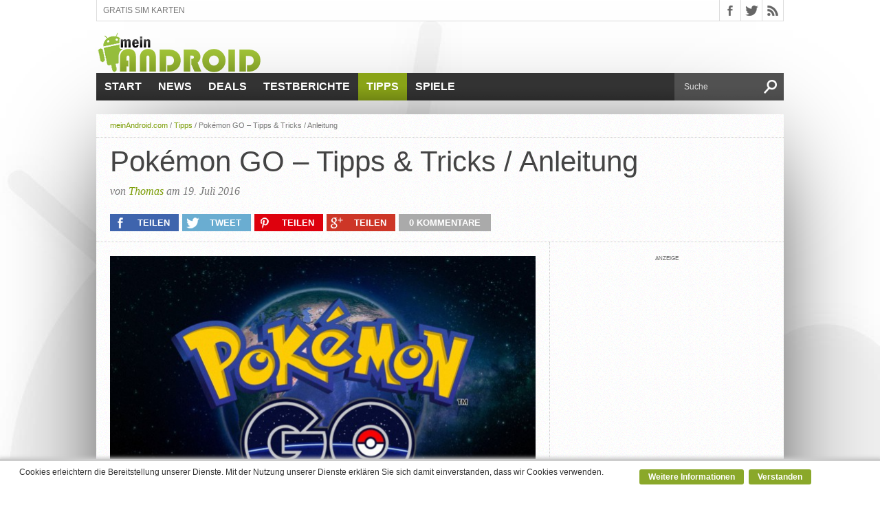

--- FILE ---
content_type: text/html; charset=UTF-8
request_url: https://www.meinandroid.com/tipps/5309-pokemon-go-tipps-tricks-anleitung/
body_size: 15069
content:
<!DOCTYPE html>
<html xmlns="http://www.w3.org/1999/xhtml" lang="de-DE" prefix="og: http://ogp.me/ns#">
<head>
<meta http-equiv="Content-Type" content="text/html; charset=UTF-8" />
<meta name="viewport" content="width=device-width, initial-scale=1, maximum-scale=1" />
<meta property="og:image" content="https://www.meinandroid.com/wp-content/uploads/2016/07/pokemon-go-80x80.jpg" />



<!--[if lt IE 9]>
<link rel="stylesheet" type="text/css" href="https://www.meinandroid.com/wp-content/themes/hottopix/css/iecss.css" />
<![endif]-->
<link rel="shortcut icon" href="https://www.meinandroid.com/wp-content/uploads/2015/10/favicon.png" /><link rel="alternate" type="application/rss+xml" title="RSS 2.0" href="https://www.meinandroid.com/feed/" />
<link rel="alternate" type="text/xml" title="RSS .92" href="http://feeds.feedburner.com/meinandroid/" />
<link rel="alternate" type="application/atom+xml" title="Atom 0.3" href="https://www.meinandroid.com/feed/atom/" />
<link rel="pingback" href="https://www.meinandroid.com/xmlrpc.php" />

<script type="text/javascript">
  var _paq = _paq || [];
  _paq.push(['trackPageView']);
  _paq.push(['enableLinkTracking']);
  (function() {
    var u="//www.wodomedia.com/piwik/";
    _paq.push(['setTrackerUrl', u+'piwik.php']);
    _paq.push(['setSiteId', 3]);
    var d=document, g=d.createElement('script'), s=d.getElementsByTagName('script')[0];
    g.type='text/javascript'; g.async=true; g.defer=true; g.src=u+'piwik.js'; s.parentNode.insertBefore(g,s);
  })();
</script>
<noscript><p><img src="//www.wodomedia.com/piwik/piwik.php?idsite=3" style="border:0;" alt="" /></p></noscript><meta name="google-site-verification" content="0Td2x-HWLhEvH3vCpcRinW3IIW5dkhsmmfNuG1n-608" />

<!-- This site is optimized with the Yoast SEO plugin v2.3.5 - https://yoast.com/wordpress/plugins/seo/ -->
<title>Pokémon GO - Tipps &amp; Tricks / Anleitung - Tipps - meinAndroid.com</title>
<link rel="canonical" href="https://www.meinandroid.com/tipps/5309-pokemon-go-tipps-tricks-anleitung/" />
<meta property="og:locale" content="de_DE" />
<meta property="og:type" content="article" />
<meta property="og:title" content="Pokémon GO - Tipps &amp; Tricks / Anleitung - Tipps - meinAndroid.com" />
<meta property="og:description" content="Ein Kindheitstraum wird wahr! Fans auf der ganzen Welt durften sich vor wenigen Tagen freuen: Der Spielentwickler Niantic und die japanische Pokémon Company haben zusammen das beliebte Retrospiel für das Smartphone veröffentlicht. Die Anwendung für Android ist bereits in einigen Ländern im offiziellen Google Play Store erhältlich. Das Game lässt den Spieler in der realen &hellip;" />
<meta property="og:url" content="https://www.meinandroid.com/tipps/5309-pokemon-go-tipps-tricks-anleitung/" />
<meta property="og:site_name" content="meinAndroid.com" />
<meta property="article:tag" content="android" />
<meta property="article:tag" content="bisasam" />
<meta property="article:tag" content="gps" />
<meta property="article:tag" content="niantic" />
<meta property="article:tag" content="niantic labs" />
<meta property="article:tag" content="pikachu" />
<meta property="article:tag" content="pokeball" />
<meta property="article:tag" content="pokedex" />
<meta property="article:tag" content="pokemon" />
<meta property="article:tag" content="pokemon go" />
<meta property="article:tag" content="pokestop" />
<meta property="article:section" content="Tipps" />
<meta property="article:published_time" content="2016-07-19T11:44:50+00:00" />
<meta property="article:modified_time" content="2016-07-19T11:57:11+00:00" />
<meta property="og:updated_time" content="2016-07-19T11:57:11+00:00" />
<meta property="og:image" content="https://www.meinandroid.com/wp-content/uploads/2016/07/pokemon-go.jpg" />
<meta name="twitter:card" content="summary"/>
<meta name="twitter:description" content="Ein Kindheitstraum wird wahr! Fans auf der ganzen Welt durften sich vor wenigen Tagen freuen: Der Spielentwickler Niantic und die japanische Pokémon Company haben zusammen das beliebte Retrospiel für das Smartphone veröffentlicht. Die Anwendung für Android ist bereits in einigen Ländern im offiziellen Google Play Store erhältlich. Das Game lässt den Spieler in der realen [&hellip;]"/>
<meta name="twitter:title" content="Pokémon GO - Tipps &amp; Tricks / Anleitung - Tipps - meinAndroid.com"/>
<meta name="twitter:domain" content="meinAndroid.com"/>
<meta name="twitter:image" content="https://www.meinandroid.com/wp-content/uploads/2016/07/pokemon-go.jpg"/>
<!-- / Yoast SEO plugin. -->

<link rel='dns-prefetch' href='//fonts.googleapis.com' />
<link rel='dns-prefetch' href='//s.w.org' />
<style type="text/css">
</style><link rel='stylesheet' id='yarppWidgetCss-css'  href='https://www.meinandroid.com/wp-content/plugins/yet-another-related-posts-plugin/style/widget.css?ver=5.5.1' type='text/css' media='all' />
<link rel='stylesheet' id='haet_cleverreach_style-css'  href='https://www.meinandroid.com/wp-content/plugins/cleverreach//css/frontend.css?ver=5.5.1' type='text/css' media='all' />
<link rel='stylesheet' id='bwg_frontend-css'  href='https://www.meinandroid.com/wp-content/plugins/photo-gallery/css/bwg_frontend.css?ver=1.2.65' type='text/css' media='all' />
<link rel='stylesheet' id='bwg_sumoselect-css'  href='https://www.meinandroid.com/wp-content/plugins/photo-gallery/css/sumoselect.css?ver=1.2.65' type='text/css' media='all' />
<link rel='stylesheet' id='bwg_font-awesome-css'  href='https://www.meinandroid.com/wp-content/plugins/photo-gallery/css/font-awesome/font-awesome.css?ver=4.2.0' type='text/css' media='all' />
<link rel='stylesheet' id='bwg_mCustomScrollbar-css'  href='https://www.meinandroid.com/wp-content/plugins/photo-gallery/css/jquery.mCustomScrollbar.css?ver=1.2.65' type='text/css' media='all' />
<link rel='stylesheet' id='scnb-cookiebar-css-css'  href='https://www.meinandroid.com/wp-content/plugins/simple-cookie-notification-bar/assets/css/style.min.css?ver=1.5' type='text/css' media='all' />
<link rel='stylesheet' id='toc-screen-css'  href='https://www.meinandroid.com/wp-content/plugins/table-of-contents-plus/screen.min.css?ver=1509' type='text/css' media='all' />
<link rel='stylesheet' id='mvp-style-css'  href='https://www.meinandroid.com/wp-content/themes/hottopix/style.css?ver=5.5.1' type='text/css' media='all' />
<link rel='stylesheet' id='reset-css'  href='https://www.meinandroid.com/wp-content/themes/hottopix/css/reset.css?ver=5.5.1' type='text/css' media='all' />
<link rel='stylesheet' id='media-queries-css'  href='https://www.meinandroid.com/wp-content/themes/hottopix/css/media-queries.css?ver=5.5.1' type='text/css' media='all' />
<link rel='stylesheet' id='menufication-css'  href='https://www.meinandroid.com/wp-content/themes/hottopix/css/menufication.css?ver=5.5.1' type='text/css' media='all' />
<link rel='stylesheet' id='googlefonts-css'  href='http://fonts.googleapis.com/css?family=Open+Sans%3A400%2C600%2C700%7COpen+Sans+Condensed%3A300%2C700%7COswald%3A300%2C400%2C700%7CAlegreya%3A400&#038;subset=latin%2Clatin-ext%2Ccyrillic%2Ccyrillic-ext%2Cgreek-ext%2Cgreek%2Cvietnamese&#038;ver=5.5.1' type='text/css' media='all' />
<link rel='stylesheet' id='wordpress-popular-posts-css'  href='https://www.meinandroid.com/wp-content/plugins/wordpress-popular-posts/style/wpp.css?ver=3.3.1' type='text/css' media='all' />
<link rel='stylesheet' id='et-shortcodes-css-css'  href='https://www.meinandroid.com/wp-content/plugins/et-shortcodes/css/shortcodes.css?ver=3.0' type='text/css' media='all' />
<link rel='stylesheet' id='et-shortcodes-responsive-css-css'  href='https://www.meinandroid.com/wp-content/plugins/et-shortcodes/css/shortcodes_responsive.css?ver=3.0' type='text/css' media='all' />
<link rel='stylesheet' id='yarppRelatedCss-css'  href='https://www.meinandroid.com/wp-content/plugins/yet-another-related-posts-plugin/style/related.css?ver=5.5.1' type='text/css' media='all' />
<link rel='stylesheet' id='menufication-css-css'  href='https://www.meinandroid.com/wp-content/plugins/menufication/css/menufication.min.css?ver=5.5.1' type='text/css' media='all' />
<script type='text/javascript' src='https://www.meinandroid.com/wp-includes/js/jquery/jquery.js?ver=1.12.4-wp' id='jquery-core-js'></script>
<script type='text/javascript' id='menufication-js-js-extra'>
/* <![CDATA[ */
var wp_menufication = {"element":"#wp_menufication","enable_menufication":"on","headerLogo":"https:\/\/www.meinandroid.com\/wp-content\/uploads\/2015\/10\/logo-white.png","headerLogoLink":"","menuLogo":"https:\/\/www.meinandroid.com\/wp-content\/uploads\/2015\/10\/logo-white.png","menuText":"","triggerWidth":"770","addHomeLink":null,"addHomeText":"","addSearchField":"on","hideDefaultMenu":"on","onlyMobile":null,"direction":"left","theme":"dark","childMenuSupport":"on","childMenuSelector":"sub-menu, children","activeClassSelector":"current-menu-item, current-page-item, active","enableSwipe":"on","doCapitalization":null,"supportAndroidAbove":"3.5","disableSlideScaling":null,"toggleElement":"","customMenuElement":"","customFixedHeader":"","addToFixedHolder":"","page_menu_support":null,"wrapTagsInList":"","allowedTags":"DIV, NAV, UL, OL, LI, A, P, H1, H2, H3, H4, SPAN, FORM, INPUT, SEARCH","customCSS":"","is_page_menu":"","enableMultiple":"","is_user_logged_in":""};
/* ]]> */
</script>
<script type='text/javascript' src='https://www.meinandroid.com/wp-content/plugins/menufication/js/jquery.menufication.min.js?ver=5.5.1' id='menufication-js-js'></script>
<script type='text/javascript' src='https://www.meinandroid.com/wp-content/plugins/menufication/js/menufication-setup.js?ver=5.5.1' id='menufication-js-setup-js'></script>
<script type='text/javascript' src='https://www.meinandroid.com/wp-content/plugins/photo-gallery/js/bwg_frontend.js?ver=1.2.65' id='bwg_frontend-js'></script>
<script type='text/javascript' id='bwg_sumoselect-js-extra'>
/* <![CDATA[ */
var bwg_objectsL10n = {"bwg_select_tag":"Select Tag."};
/* ]]> */
</script>
<script type='text/javascript' src='https://www.meinandroid.com/wp-content/plugins/photo-gallery/js/jquery.sumoselect.min.js?ver=1.2.65' id='bwg_sumoselect-js'></script>
<script type='text/javascript' src='https://www.meinandroid.com/wp-content/plugins/photo-gallery/js/jquery.mobile.js?ver=1.2.65' id='bwg_jquery_mobile-js'></script>
<script type='text/javascript' src='https://www.meinandroid.com/wp-content/plugins/photo-gallery/js/jquery.mCustomScrollbar.concat.min.js?ver=1.2.65' id='bwg_mCustomScrollbar-js'></script>
<script type='text/javascript' src='https://www.meinandroid.com/wp-content/plugins/photo-gallery/js/jquery.fullscreen-0.4.1.js?ver=0.4.1' id='jquery-fullscreen-js'></script>
<script type='text/javascript' id='bwg_gallery_box-js-extra'>
/* <![CDATA[ */
var bwg_objectL10n = {"bwg_field_required":"Feld ist erforderlich.","bwg_mail_validation":"Dies ist keine g\u00fcltige E-Mail-Adresse.","bwg_search_result":"Es gibt keine Bilder, die Ihren Such."};
/* ]]> */
</script>
<script type='text/javascript' src='https://www.meinandroid.com/wp-content/plugins/photo-gallery/js/bwg_gallery_box.js?ver=1.2.65' id='bwg_gallery_box-js'></script>
<script type='text/javascript' id='scnb-cookiebar-js-js-extra'>
/* <![CDATA[ */
var scnb_vars = {"domain_name":"www.meinandroid.com"};
/* ]]> */
</script>
<script type='text/javascript' src='https://www.meinandroid.com/wp-content/plugins/simple-cookie-notification-bar/assets/js/script.js?ver=1.5' id='scnb-cookiebar-js-js'></script>
<link rel="https://api.w.org/" href="https://www.meinandroid.com/wp-json/" /><link rel="alternate" type="application/json" href="https://www.meinandroid.com/wp-json/wp/v2/posts/5309" /><link rel="alternate" type="application/json+oembed" href="https://www.meinandroid.com/wp-json/oembed/1.0/embed?url=https%3A%2F%2Fwww.meinandroid.com%2Ftipps%2F5309-pokemon-go-tipps-tricks-anleitung%2F" />
<link rel="alternate" type="text/xml+oembed" href="https://www.meinandroid.com/wp-json/oembed/1.0/embed?url=https%3A%2F%2Fwww.meinandroid.com%2Ftipps%2F5309-pokemon-go-tipps-tricks-anleitung%2F&#038;format=xml" />
<style type="text/css">div#toc_container {background: #ffffff;border: 1px solid #ccc;width: 66%;}div#toc_container ul li {font-size: 100%;}</style>



<style type='text/css'>

@import url(http://fonts.googleapis.com/css?family=Open+Sans+Condensed:100,200,300,400,500,600,700,800,900|Oswald:100,200,300,400,500,600,700,800,900|Oswald:100,200,300,400,500,600,700,800,900&subset=latin,latin-ext,cyrillic,cyrillic-ext,greek-ext,greek,vietnamese);

#main-nav .menu li a,
#main-nav .menu li ul li a {
	font-family: 'Open Sans Condensed', sans-serif;
	}

.main-text h1,
.sub-text h2 {
	font-family: 'Oswald', sans-serif;
	}

.home-widget .cat-dark-text h2,
.home-widget .category-light h2 a,
.sidebar-small-widget .category-light h2 a,
ul.home-carousel li h2,
h1.headline,
h1.headline-page,
.prev-post a,
.next-post a,
.related-text a,
#post-404 h1,
h3.cat-header,
.archive-text h2 a,
.archive-text-noimg h2 a,
ul.widget-buzz li h2 a,
.sidebar-widget .cat-dark-text h2,
.sidebar-widget .category-light h2 a,
.footer-widget .category-light h2 a {
	font-family: 'Oswald', sans-serif;
	}

#logo-wrapper,
#logo-small {
	height: 60px;
	}

#main-nav .menu li:hover ul li a {
	background: #333333;
	}

#main-nav .menu li:hover ul li a:hover {
	background: #89A317;
	}

#main-nav .menu li:hover,
#main-nav .menu li a:hover,
#main-nav .menu li.current-menu-item,
#main-nav .menu li.current-post-parent {
	background: #89A317 url(https://www.meinandroid.com/wp-content/themes/hottopix/images/menu-fade.png) repeat-x bottom;
	}

.woocommerce .widget_price_filter .ui-slider .ui-slider-handle,
.woocommerce span.onsale,
.woocommerce #respond input#submit.alt,
.woocommerce a.button.alt,
.woocommerce button.button.alt,
.woocommerce input.button.alt,
.woocommerce #respond input#submit.alt:hover,
.woocommerce a.button.alt:hover,
.woocommerce button.button.alt:hover,
.woocommerce input.button.alt:hover {
	background-color: #89A317;
	}

.woocommerce #respond input#submit.alt:hover,
.woocommerce a.button.alt:hover,
.woocommerce button.button.alt:hover,
.woocommerce input.button.alt:hover {
	opacity: 0.8;
	}

span.comment-count,
h3.post-header,
h3.comment-header,
h3.home-widget-header,
h3.small-widget-header,
h3.sidebar-widget-header,
span.post-tags-header,
.post-tags a:hover,
ul.tabber-widget li.active,
ul.tabber-widget li:hover,
.tag-cloud a:hover,
.woocommerce .widget_price_filter .ui-slider .ui-slider-range {
	background: #89A317;
	}

span.home-widget-header,
span.small-widget-header,
span.sidebar-widget-header,
ul.tabber-widget,
#comments,
#related-posts {
	border-top: 3px solid #89A317;
	}

ol.commentlist {
	border-bottom: 3px solid #89A317;
	}

.prev-post,
.next-post {
	color: #89A317;
	}

#nav-wrapper {
	background: #333333 url(https://www.meinandroid.com/wp-content/themes/hottopix/images/menu-fade.png) repeat-x bottom;
	}

#nav-mobi select {
	background: #333333 url(https://www.meinandroid.com/wp-content/themes/hottopix/images/triangle-dark.png) no-repeat right;
	}

a, a:visited {
	color: #7A9C04;
	}

#wallpaper {
	background: url() no-repeat 50% 0;
	}

</style>

<style type="text/css">
p.catdesc {
	text-align: justify;
	line-height: 1.4em;
	color: #9a9a9a;
}

hr {
	border: 0px;
	border-top: 1px;
	border-top-color: #ccc;
	border-style: dotted;
}</style>

				<!-- WordPress Popular Posts v3.3.1 -->
				<script type="text/javascript">//<![CDATA[

					var sampling_active = 0;
					var sampling_rate   = 100;
					var do_request = false;

					if ( !sampling_active ) {
						do_request = true;
					} else {
						var num = Math.floor(Math.random() * sampling_rate) + 1;
						do_request = ( 1 === num );
					}

					if ( do_request ) {

						// Create XMLHttpRequest object and set variables
						var xhr = ( window.XMLHttpRequest )
						  ? new XMLHttpRequest()
						  : new ActiveXObject( "Microsoft.XMLHTTP" ),
						url = 'https://www.meinandroid.com/wp-admin/admin-ajax.php',
						params = 'action=update_views_ajax&token=0e5159658c&wpp_id=5309';
						// Set request method and target URL
						xhr.open( "POST", url, true );
						// Set request header
						xhr.setRequestHeader( "Content-type", "application/x-www-form-urlencoded" );
						// Hook into onreadystatechange
						xhr.onreadystatechange = function() {
							if ( 4 === xhr.readyState && 200 === xhr.status ) {
								if ( window.console && window.console.log ) {
									window.console.log( xhr.responseText );
								}
							}
						};
						// Send request
						xhr.send( params );

					}

				//]]></script>
				<!-- End WordPress Popular Posts v3.3.1 -->
				<style type="text/css" id="custom-background-css">
body.custom-background { background-color: #ffffff; background-image: url("https://www.meinandroid.com/wp-content/uploads/2015/10/android-bg.jpg"); background-position: center top; background-size: auto; background-repeat: no-repeat; background-attachment: scroll; }
</style>
	<meta name="viewport" content="width=device-width, initial-scale=1, maximum-scale=1">
</head>

<body class="post-template-default single single-post postid-5309 single-format-standard custom-background">

<div id="site">
		<div id="wrapper">
		<div id="header-wrapper">
			<div id="top-header-wrapper">
				<div id="top-nav">
					<div class="menu-navi-top-container"><ul id="menu-navi-top" class="menu"><li class="menufication-search-holder"><form method="get" id="searchform" action="https://www.meinandroid.com/">
	<input type="text" name="s" id="s" value="Suche" onfocus='if (this.value == "Suche") { this.value = ""; }' onblur='if (this.value == "") { this.value = "Suche"; }' />
	<input type="hidden" id="search-button" />
</form></li><li id="menu-item-4823" class="menu-item menu-item-type-post_type menu-item-object-page menu-item-4823"><a href="https://www.meinandroid.com/gratis-sim/">Gratis SIM Karten</a></li>
</ul></div>				</div><!--top-nav-->
				<div id="content-social">
					<ul>
												<li><a href="http://www.facebook.com/meinandroid" alt="Facebook" class="fb-but" target="_blank"></a></li>
																		<li><a href="http://www.twitter.com/meinandroid" alt="Twitter" class="twitter-but" target="_blank"></a></li>
																																																<li><a href="http://feeds.feedburner.com/meinandroid/" alt="RSS Feed" class="rss-but"></a></li>
					</ul>
				</div><!--content-social-->
			</div><!--top-header-wrapper-->
									<div id="logo-wrapper" itemscope itemtype="http://schema.org/Organization">
									<a itemprop="url" href="https://www.meinandroid.com"><img itemprop="logo" src="https://www.meinandroid.com/wp-content/uploads/2015/10/logo1.png" alt="meinAndroid.com" /></a>
							</div><!--logo-wrapper-->
					</div><!--header-wrapper-->
		<div id="nav-wrapper">
												<div id="main-nav">
				<div class="menu-hauptnavi-container"><ul id="menu-hauptnavi" class="menu"><div id='wp_menufication'><li class="menufication-search-holder"><form method="get" id="searchform" action="https://www.meinandroid.com/">
	<input type="text" name="s" id="s" value="Suche" onfocus='if (this.value == "Suche") { this.value = ""; }' onblur='if (this.value == "") { this.value = "Suche"; }' />
	<input type="hidden" id="search-button" />
</form></li><li id="menu-item-4590" class="menu-item menu-item-type-custom menu-item-object-custom menu-item-home menu-item-4590"><a href="https://www.meinandroid.com/">Start</a></li>
<li id="menu-item-4208" class="menu-item menu-item-type-taxonomy menu-item-object-category menu-item-4208"><a href="https://www.meinandroid.com/news/">News</a></li>
<li id="menu-item-4209" class="menu-item menu-item-type-taxonomy menu-item-object-category menu-item-4209"><a href="https://www.meinandroid.com/deals/">Deals</a></li>
<li id="menu-item-4210" class="menu-item menu-item-type-taxonomy menu-item-object-category menu-item-4210"><a href="https://www.meinandroid.com/testberichte/">Testberichte</a></li>
<li id="menu-item-4778" class="menu-item menu-item-type-taxonomy menu-item-object-category current-post-ancestor current-menu-parent current-post-parent menu-item-4778"><a href="https://www.meinandroid.com/tipps/">Tipps</a></li>
<li id="menu-item-4987" class="menu-item menu-item-type-taxonomy menu-item-object-category menu-item-4987"><a href="https://www.meinandroid.com/spiele/">Spiele</a></li>
</div></ul></div>			</div><!--main-nav-->
			<div id="main-search">
				<form method="get" id="searchform" action="https://www.meinandroid.com/">
	<input type="text" name="s" id="s" value="Suche" onfocus='if (this.value == "Suche") { this.value = ""; }' onblur='if (this.value == "") { this.value = "Suche"; }' />
	<input type="hidden" id="search-button" />
</form>			</div><!--main-search-->
		</div><!--nav-wrapper-->

<div id="main">
	<div id="content-wrapper">
						<div class="breadcrumb">
			<div id="crumbs"><a href="https://www.meinandroid.com">meinAndroid.com</a> / <a href="https://www.meinandroid.com/tipps/">Tipps</a> / <span class="current">Pokémon GO &#8211; Tipps &#038; Tricks / Anleitung</span></div>		</div><!--breadcrumb-->
		<div id="title-main">
			<h1 class="headline">Pokémon GO &#8211; Tipps &#038; Tricks / Anleitung</h1>
			<span class="post-byline">von <a href="https://www.meinandroid.com/author/thomas/" title="Beiträge von Thomas" rel="author">Thomas</a> am 19. Juli 2016</span>							<div class="social-sharing-top">
						<div class="share-count">
		</div><!--share-count-->

					<a href="#" onclick="window.open('http://www.facebook.com/sharer.php?u=https://www.meinandroid.com/tipps/5309-pokemon-go-tipps-tricks-anleitung/&t=Pokémon GO &#8211; Tipps &#038; Tricks / Anleitung', 'facebookShare', 'width=626,height=436'); return false;" title="Share on Facebook"><div class="facebook-share"><span class="fb-but1"></span><p>Teilen</p></div></a>
					<a href="#" onclick="window.open('http://twitter.com/share?text=Pokémon GO &#8211; Tipps &#038; Tricks / Anleitung -&url=https://www.meinandroid.com/tipps/5309-pokemon-go-tipps-tricks-anleitung/', 'twitterShare', 'width=626,height=436'); return false;" title="Tweet This Post"><div class="twitter-share"><span class="twitter-but1"></span><p>Tweet</p></div></a>
					<a href="#" onclick="window.open('http://pinterest.com/pin/create/button/?url=https://www.meinandroid.com/tipps/5309-pokemon-go-tipps-tricks-anleitung/&media=https://www.meinandroid.com/wp-content/uploads/2016/07/pokemon-go-620x400.jpg&description=Pokémon GO &#8211; Tipps &#038; Tricks / Anleitung', 'pinterestShare', 'width=750,height=350'); return false;" title="Pin This Post"><div class="pinterest-share"><span class="pinterest-but1"></span><p>Teilen</p></div></a>
					<a href="#" onclick="window.open('https://plusone.google.com/_/+1/confirm?hl=en-US&url=https://www.meinandroid.com/tipps/5309-pokemon-go-tipps-tricks-anleitung/', 'googleShare', 'width=626,height=436'); return false;" title="Share on Google+" target="_blank"><div class="google-share"><span class="google-but1"></span><p>Teilen</p></div></a>
											<a href="https://www.meinandroid.com/tipps/5309-pokemon-go-tipps-tricks-anleitung/#respond"><div class="social-comments"><p>0 Kommentare</p></div></a>
									</div><!--social-sharing-top-->
					</div><!--title-main-->
				<div id="home-main">
					<div id="post-area" class="post-5309 post type-post status-publish format-standard has-post-thumbnail hentry category-tipps tag-android tag-bisasam tag-gps tag-niantic tag-niantic-labs tag-pikachu tag-pokeball tag-pokedex tag-pokemon tag-pokemon-go tag-pokestop">
				<div id="content-area">
																																		<div class="post-image">
																			<img width="620" height="400" src="https://www.meinandroid.com/wp-content/uploads/2016/07/pokemon-go-620x400.jpg" class="attachment-post-thumb size-post-thumb wp-post-image" alt="" loading="lazy" srcset="https://www.meinandroid.com/wp-content/uploads/2016/07/pokemon-go-620x400.jpg 620w, https://www.meinandroid.com/wp-content/uploads/2016/07/pokemon-go-300x194.jpg 300w, https://www.meinandroid.com/wp-content/uploads/2016/07/pokemon-go-85x54.jpg 85w" sizes="(max-width: 620px) 100vw, 620px" />																										</div><!--post-image-->
																															<p>Ein Kindheitstraum wird wahr! Fans auf der ganzen Welt durften sich vor wenigen Tagen freuen: Der Spielentwickler Niantic und die japanische Pokémon Company haben zusammen das beliebte Retrospiel für das Smartphone veröffentlicht. Die Anwendung für Android ist bereits in einigen Ländern im offiziellen Google Play Store erhältlich. Das Game lässt den Spieler in der realen Welt nach den netten Taschenmonstern suchen, die viele Nutzer aus ihrer frühen Kindheit kennen. Das Spiel platziert die farbenfrohen Monster in die nächste Umgebung der Spieler und verteilt sie in unterschiedliche Biome. Der Entwickler nutzte dafür seine eigene „Real World Gaming“-Plattform und verwendet GPS-Daten der Nutzer, um diese durch die Umgebung zu lotsen.</p>
<p>In der App kannst du 151 der kleinen Monster sammeln, die vor allem aus den ersten Editionen der Spielereihe stammen. Obwohl die Anwendung nur in bestimmten Regionen der Welt im offiziellen Google Play Store zu finden ist, haben Gamer in beinahe jedem Land bereits Zugang zu dem Augmented-Reality-Spiel. In der App zeigt dir ein Tracker an, wie weit das nächste Taschenmonster von dir entfernt ist. Entscheide ich für eine Richtung und bleibe bei ihr. Sollte sich der Abstand vergrößern, versuche den entgegengesetzten Weg. Wenn du das Tier gefunden hast, nimm es ins Visier und wirf einen der teuren Pokébälle. Lade die Anwendung herunter und starte dein persönliches Abenteuer!</p>
<h2>Der Einstieg in das Spielgeschehen von Pokémon GO</h2>
<p>Wenn du das Game zum ersten Mal spielst, kannst du deinen Charakter individuell einstellen. Entscheide über das Geschlecht, die Bekleidung und das Aussehen deines Avatars. In Zukunft wirst du ihn auf deiner Karte und bei Begegnungen in der Arena sehen. Als Trainer arbeitest du dich in dem Game Stück für Stück näher ans Ziel. Sammle wertvolle Erfahrungspunkte durch Kämpfe und das Fangen der kleinen Taschenmonster. Je weiter du aufsteigst, desto besser werden die Pokémon und Items sein, die du in deiner Umgebung findest. Der Fortschritt schaltet jedoch auch Arenen frei, in denen du die Pokémon anderer Trainer bekämpfen kannst. Erforsche deine Stadt, untersuche die kleinen Taschenmonster und fülle langsam deinen Pokédex, um einer der bedeutendsten Trainer dieses Planeten zu werden. Nach einer gewissen Zeit musst du eine schwierige Wahl treffen: Entscheide dich zwischen Team Rot, Blau oder Gelb und kämpfe mit deinen Kameraden um die Arenen in deinem Gebiet. Je mehr Kämpfe ihr darin gewinnt, desto mehr Prestige bekommt der Standort.</p>
<h2>Tipps zum Akku- und Datenverbrauch beim Spielen mit Pokémon GO</h2>
<p>Das Spiel von Entwickler Niantic benötigt zu jeder Zeit aktivierte GPS- und Datenverbindungen. Da das Game die Daten von Google Maps verwendet, benötigt es viel Datenaktivität. Da beinahe alle Handytarife begrenzt sich, muss der Datenstrom verringert werden. Gehe dafür auf die installierte Google Maps Anwendung und in die Einstellungen. Unter dem Menüpunkt „Offlinekarten“ kannst du den Plan deiner Region auf deinem Handy speichern. Durch diesen Schritt werden bei der Nutzung von Pokémon GO weit weniger Daten verschwendet.</p>
<p>Neben dem Verbrauch mobiler Daten ist auch der schwindende Stromspeicher ein großes Problem. In der Stadt oder auf dem Land kann der interne Akku nur schwer aufgeladen werden, wodurch dem Spielspaß ein Zeitlimit gesetzt wird. Ein erster Schritt ist das Downloaden der Offlinekarte deiner Region. Das Game benötigt dann nicht nur weniger mobile Daten, auch der Akkuverbrauch geht signifikant zurück. Zusätzlich kannst du die Helligkeit deines Displays reduzieren und immer eine Powerbank bei dir haben, die im Notfall den Akku deines Gerätes auflädt.</p>
<h2>Begib dich mit Pokémon GO auf die Suche</h2>
<p>Im Moment können in Pokémon GO genau 151 der kleinen Taschenmonster gefangen werden. Zukünftige Updates sollen für eine noch größere Diversität sorgen und die restlichen Monster der neueren Generationen einführen. Für den Anfang ist die Anzahl jedoch mehr als genug, müssen die Tiere doch durch ausreichend Bewegung gefangen werden. Um die freundlichen Wesen in der Umgebung zu fangen, braucht es nicht nur eine Portion Glück, sondern vor allem reichlich Wissen zu den kleinen Gestalten. Zuallererst sollte konzentriert auf die Karte geachtet werden. Auf dem Plan raschelt immer dann Gras, wenn sich ein Pokémon in nächster Nähe befindet. Wenn du dich in dem Bereich befindest, aktiviere in der App deine Kamera und schaue dich um. Wichtig ist, dass du stets genügend Pokébälle bei dir führst, um einen Stauraum für die farbenfrohen Monster zu haben. Die Pokébälle können bei PokéStops gefunden oder über den Store gekauft werden. Die Standorte für Items befinden sich meist bei wichtigen Orten wie Denkmälern oder Skulpturen und wimmeln in vielen Städten nur so von Spielern. Um deinen Spielfortschritt zu beschleunigen, kaufe im internen Store Lockmittel. Dieses bringt für eine halbe Stunde eine Schar von Pokémon zu dir nach Hause.</p>
<p>Für spezielle Pokémon musst du atemberaubende Orte besuchen. Die Entwickler haben unter anderem ein legendäres Tier auf dem Mount Everest versteckt. Bestimmt findest du aber auch bedeutende Monster an Orten in deiner Nähe. Ein guter Tipp des Herstellers ist die Suche in Höhlen und in der Mitte großer Seen. Derzeit unterscheidet das Game vermutlich nur zwischen den Biomen Gras, Festland und Wasser, wobei einige Theorien aufgestellt wurden, die Spieler zu Stromanlagen, auf Friedhöfe und in Museen schickten. Neben den aktiven Monstern kannst du auch Poké-Eier finden. Diese brüten nach einer bestimmen Entfernung automatisch aus, die du am schnellsten mit dem Auto oder dem Fahrrad zurücklegst. Die wertvollsten Pokémon bekommst du aus Eiern, für die 10 Kilometer zurückgelegt werden müssen. Bitte achte auf deine Umgebung und überlege gut, wo du dein Handy zücken kannst. Vor Kurzem erst gab es eine große Aufregung, weil die kleinen Monster ebenso im Konzentrationslager Auschwitz-Birkenau zu finden waren. Auch wurden einige Teenager überfallen, nachdem sie von Kriminellen an eine unübersichtliche Stelle gelockt wurden. Genieße das Spiel in vollen Zügen, nimm jedoch stets Rücksicht auf andere Personen und nutze deinen gesunden Menschenverstand.</p>
<h2>Fazit und abschließender Tipp</h2>
<p>Die Anwendung weist noch einige kleine Fehler auf, diese sollen allerdings in den nächsten Updates entfernt werden. Derzeit kämpft der Hersteller mit gravierenden Serverproblemen, die eine weitere Expansion des Games verhindern. Bei einigen Spielern in Deutschland und Österreich treten häufig Abstürze und Fehler der GPS-Ortung auf, diese sind aber meist nur temporär. Das Spiel wird dir viel Spaß bringen und dich lange beschäftigt halten. Den Pokédex mit sagenhaften 151 Wesen zu füllen ist schwierig und bedarf einiger Tricks. Achte auf deine Umgebung und bewege dich in einem großen Radius um dein Heim. Viel Erfolg und schnapp sie dir alle!</p><div class='yarpp-related'>
<h3>Ähnliche Artikel</h3><ul>
<li><a href="https://www.meinandroid.com/tipps/4529-tipps-und-tricks-fuer-android-smartphones/" rel="bookmark" title="Tipps und Tricks für Android Smartphones">Tipps und Tricks für Android Smartphones </a><br />Gerade Android Einsteigern aber auch erfahrenen Benutzern könnte der ein oder andere Tipp bzw. Kniff weiterhelfen. Ein paar der interessantesten...</li>
<li><a href="https://www.meinandroid.com/spiele/5246-pokemon-go-release-datum-fuer-android/" rel="bookmark" title="Pokemon GO: Release-Datum für Android">Pokemon GO: Release-Datum für Android </a><br />Endlich gibt es konkrete Informationen zum Release von Pokemon GO für Android! Während eines Streams auf der E3 wurde bekannt...</li>
<li><a href="https://www.meinandroid.com/news/1805-anleitung-laden-und-installieren-von-inkompatiblen-apps/" rel="bookmark" title="Anleitung – Laden und installieren von inkompatiblen Apps">Anleitung – Laden und installieren von inkompatiblen Apps </a><br />Jeder hat es schon erlebt und hat sich wahrscheinlich schwarz geärgert über Apps, die man gerne haben möchte, aber für...</li>
<li><a href="https://www.meinandroid.com/tipps/5414-android-handy-zu-langsam-tipps-um-es-wieder-schneller-zu-machen/" rel="bookmark" title="Android Handy zu langsam? Tipps um es wieder schneller zu machen">Android Handy zu langsam? Tipps um es wieder schneller zu machen </a><br />Android Smartphones und Tablets werden mit der Zeit immer langsamer, verschiedene Ursachen können der Grund dafür sein. Wir lassen Dich...</li>
<li><a href="https://www.meinandroid.com/spiele/5017-forge-of-empires/" rel="bookmark" title="Forge of Empires">Forge of Empires </a><br />Mit dem Strategiespiel Forge of Empires macht Geschichte wieder Spaß! Erlebe die Geschichte der Menschheit in mehreren Zeit-Epochen selbst mit...</li>
</ul>
</div>
																<div id="article-ad">
							<script async src="//pagead2.googlesyndication.com/pagead/js/adsbygoogle.js"></script>
<!-- MA Responsive Ad Area Below Article -->
<ins class="adsbygoogle"
     style="display:block"
     data-ad-client="ca-pub-9571525871742246"
     data-ad-slot="2261312093"
     data-ad-format="auto"></ins>
<script>
(adsbygoogle = window.adsbygoogle || []).push({});
</script>						</div><!--article-ad-->
									</div><!--content-area-->
								<div class="post-tags">
					<span class="post-tags-header">Schlagworte</span><a href="https://www.meinandroid.com/tag/android/" rel="tag">android</a><a href="https://www.meinandroid.com/tag/bisasam/" rel="tag">bisasam</a><a href="https://www.meinandroid.com/tag/gps/" rel="tag">gps</a><a href="https://www.meinandroid.com/tag/niantic/" rel="tag">niantic</a><a href="https://www.meinandroid.com/tag/niantic-labs/" rel="tag">niantic labs</a><a href="https://www.meinandroid.com/tag/pikachu/" rel="tag">pikachu</a><a href="https://www.meinandroid.com/tag/pokeball/" rel="tag">pokeball</a><a href="https://www.meinandroid.com/tag/pokedex/" rel="tag">pokedex</a><a href="https://www.meinandroid.com/tag/pokemon/" rel="tag">pokemon</a><a href="https://www.meinandroid.com/tag/pokemon-go/" rel="tag">pokemon go</a><a href="https://www.meinandroid.com/tag/pokestop/" rel="tag">pokestop</a>				</div><!--post-tags-->
			</div><!--post-area-->
						            <div id="related-posts">
            	<h3 class="post-header">Könnte dich auch interessieren...</h3>
			<ul>
            		            			<li>
                		<div class="related-image">
										<a href="https://www.meinandroid.com/tipps/5414-android-handy-zu-langsam-tipps-um-es-wieder-schneller-zu-machen/" rel="bookmark" title="Android Handy zu langsam? Tipps um es wieder schneller zu machen"><img width="300" height="194" src="https://www.meinandroid.com/wp-content/uploads/2019/07/handy-schneller-machen-300x194.jpg" class="attachment-medium-thumb size-medium-thumb wp-post-image" alt="" loading="lazy" srcset="https://www.meinandroid.com/wp-content/uploads/2019/07/handy-schneller-machen-300x194.jpg 300w, https://www.meinandroid.com/wp-content/uploads/2019/07/handy-schneller-machen-768x495.jpg 768w, https://www.meinandroid.com/wp-content/uploads/2019/07/handy-schneller-machen-620x400.jpg 620w, https://www.meinandroid.com/wp-content/uploads/2019/07/handy-schneller-machen-85x54.jpg 85w, https://www.meinandroid.com/wp-content/uploads/2019/07/handy-schneller-machen-610x393.jpg 610w, https://www.meinandroid.com/wp-content/uploads/2019/07/handy-schneller-machen.jpg 850w" sizes="(max-width: 300px) 100vw, 300px" /></a>
									</div><!--related-image-->
				<div class="related-text">
					<a href="https://www.meinandroid.com/tipps/5414-android-handy-zu-langsam-tipps-um-es-wieder-schneller-zu-machen/" class="main-headline">Android Handy zu langsam? Tipps um es wieder schneller zu machen</a>
				</div><!--related-text-->
            			</li>
            		            			<li>
                		<div class="related-image">
										<a href="https://www.meinandroid.com/news/5366-die-android-neuheiten-der-letzten-wochen-oktober-2016/" rel="bookmark" title="Die Android-Neuheiten der letzten Wochen [Oktober 2016]"><img width="300" height="194" src="https://www.meinandroid.com/wp-content/uploads/2016/10/Google-Pixel-Smartphones-300x194.jpg" class="attachment-medium-thumb size-medium-thumb wp-post-image" alt="" loading="lazy" srcset="https://www.meinandroid.com/wp-content/uploads/2016/10/Google-Pixel-Smartphones-300x194.jpg 300w, https://www.meinandroid.com/wp-content/uploads/2016/10/Google-Pixel-Smartphones-620x400.jpg 620w, https://www.meinandroid.com/wp-content/uploads/2016/10/Google-Pixel-Smartphones-85x54.jpg 85w" sizes="(max-width: 300px) 100vw, 300px" /></a>
									</div><!--related-image-->
				<div class="related-text">
					<a href="https://www.meinandroid.com/news/5366-die-android-neuheiten-der-letzten-wochen-oktober-2016/" class="main-headline">Die Android-Neuheiten der letzten Wochen [Oktober 2016]</a>
				</div><!--related-text-->
            			</li>
            		            			<li>
                		<div class="related-image">
										<a href="https://www.meinandroid.com/news/5359-die-android-neuheiten-der-letzten-wochen-september-2016/" rel="bookmark" title="Die Android-Neuheiten der letzten Wochen [September 2016]"><img width="300" height="194" src="https://www.meinandroid.com/wp-content/uploads/2016/09/LG-V20-300x194.jpeg" class="attachment-medium-thumb size-medium-thumb wp-post-image" alt="" loading="lazy" srcset="https://www.meinandroid.com/wp-content/uploads/2016/09/LG-V20-300x194.jpeg 300w, https://www.meinandroid.com/wp-content/uploads/2016/09/LG-V20-85x54.jpeg 85w" sizes="(max-width: 300px) 100vw, 300px" /></a>
									</div><!--related-image-->
				<div class="related-text">
					<a href="https://www.meinandroid.com/news/5359-die-android-neuheiten-der-letzten-wochen-september-2016/" class="main-headline">Die Android-Neuheiten der letzten Wochen [September 2016]</a>
				</div><!--related-text-->
            			</li>
            		</ul></div>			<div id="comments">
				
	
	<div id="respond" class="comment-respond">
		<h3 id="reply-title" class="comment-reply-title"><h3 class="comment-header">Hinterlasse einen Kommentar</h3> <small><a rel="nofollow" id="cancel-comment-reply-link" href="/tipps/5309-pokemon-go-tipps-tricks-anleitung/#respond" style="display:none;">Antworten abbrechen</a></small></h3><form action="https://www.meinandroid.com/wp-comments-post.php" method="post" id="commentform" class="comment-form"><p class="comment-notes"><span id="email-notes">Deine E-Mail-Adresse wird nicht veröffentlicht.</span> Erforderliche Felder sind mit <span class="required">*</span> markiert.</p><p class="comment-form-comment"><label for="comment">Kommentar</label> <textarea id="comment" name="04fed-comment" cols="45" rows="8" maxlength="65525" required="required"></textarea><textarea name="comment" style="display:none" rows="1" cols="1"></textarea></p><p class="comment-form-author"><label for="author">Name <span class="required">*</span></label> <input id="author" name="author" type="text" value="" size="30" maxlength="245" required='required' /></p>
<p class="comment-form-email"><label for="email">E-Mail <span class="required">*</span></label> <input id="email" name="email" type="text" value="" size="30" maxlength="100" aria-describedby="email-notes" required='required' /></p>
<p class="comment-form-url"><label for="url">Website</label> <input id="url" name="url" type="text" value="" size="30" maxlength="200" /></p>
<p class="comment-form-cookies-consent"><input id="wp-comment-cookies-consent" name="wp-comment-cookies-consent" type="checkbox" value="yes" /> <label for="wp-comment-cookies-consent">Meinen Namen, E-Mail und Website in diesem Browser speichern, bis ich wieder kommentiere.</label></p>
<p class="form-submit"><input name="submit" type="submit" id="submit" class="submit" value="Kommentar abschicken" /> <input type='hidden' name='comment_post_ID' value='5309' id='comment_post_ID' />
<input type='hidden' name='comment_parent' id='comment_parent' value='0' />
</p>            <p class="cleverreach-checkbox cleverreach-checkbox-comments">
                <input type="checkbox" name="cleverreach_checkbox_comments" id="cleverreach_checkbox_comments"  value="1"/>
                <label for="cleverreach_checkbox_comments">Ich möchte mich zum kostenlosen Newsletter von meinAndroid.com anmelden</label>
            </p>
            </form>	</div><!-- #respond -->
	
</div><!--comments-->				</div><!--home-main-->
					<div id="sidebar-wrapper">
	<ul>
		<li id="ht_ad_widget-3" class="sidebar-widget ht_ad_widget">
			<div class="widget-ad">
				<h3>Anzeige</h3>
				<script async src="//pagead2.googlesyndication.com/pagead/js/adsbygoogle.js"></script>
<!-- MA oben -->
<ins class="adsbygoogle"
     style="display:block"
     data-ad-client="ca-pub-9571525871742246"
     data-ad-slot="9900610497"
     data-ad-format="auto"></ins>
<script>
(adsbygoogle = window.adsbygoogle || []).push({});
</script>			</div><!--widget-ad-->

		</li><li id="ht_catlinks_widget-3" class="sidebar-widget ht_catlinks_widget"><span class="sidebar-widget-header"><h3 class="sidebar-widget-header">Aktuelle Artikel</h3></span>

						<div class="cat-light-bottom cat-light-links">
							<ul>
																<li>
																			<a href="https://www.meinandroid.com/tipps/5414-android-handy-zu-langsam-tipps-um-es-wieder-schneller-zu-machen/"><img width="85" height="54" src="https://www.meinandroid.com/wp-content/uploads/2019/07/handy-schneller-machen-85x54.jpg" class="attachment-small-thumb size-small-thumb wp-post-image" alt="" loading="lazy" srcset="https://www.meinandroid.com/wp-content/uploads/2019/07/handy-schneller-machen-85x54.jpg 85w, https://www.meinandroid.com/wp-content/uploads/2019/07/handy-schneller-machen-300x194.jpg 300w, https://www.meinandroid.com/wp-content/uploads/2019/07/handy-schneller-machen-768x495.jpg 768w, https://www.meinandroid.com/wp-content/uploads/2019/07/handy-schneller-machen-620x400.jpg 620w, https://www.meinandroid.com/wp-content/uploads/2019/07/handy-schneller-machen-610x393.jpg 610w, https://www.meinandroid.com/wp-content/uploads/2019/07/handy-schneller-machen.jpg 850w" sizes="(max-width: 85px) 100vw, 85px" /></a>
																		<span class="list-byline"><a href="https://www.meinandroid.com/author/thomas/" title="Beiträge von Thomas" rel="author">Thomas</a> | 25. Juli 2019</span>
									<p><a href="https://www.meinandroid.com/tipps/5414-android-handy-zu-langsam-tipps-um-es-wieder-schneller-zu-machen/">Android Handy zu langsam? Tipps um es wieder schneller zu machen</a></p>
								</li>
																<li>
																			<a href="https://www.meinandroid.com/news/5366-die-android-neuheiten-der-letzten-wochen-oktober-2016/"><img width="85" height="54" src="https://www.meinandroid.com/wp-content/uploads/2016/10/Google-Pixel-Smartphones-85x54.jpg" class="attachment-small-thumb size-small-thumb wp-post-image" alt="" loading="lazy" srcset="https://www.meinandroid.com/wp-content/uploads/2016/10/Google-Pixel-Smartphones-85x54.jpg 85w, https://www.meinandroid.com/wp-content/uploads/2016/10/Google-Pixel-Smartphones-300x194.jpg 300w, https://www.meinandroid.com/wp-content/uploads/2016/10/Google-Pixel-Smartphones-620x400.jpg 620w" sizes="(max-width: 85px) 100vw, 85px" /></a>
																		<span class="list-byline"><a href="https://www.meinandroid.com/author/mark/" title="Beiträge von Mark" rel="author">Mark</a> | 9. Oktober 2016</span>
									<p><a href="https://www.meinandroid.com/news/5366-die-android-neuheiten-der-letzten-wochen-oktober-2016/">Die Android-Neuheiten der letzten Wochen [Oktober 2016]</a></p>
								</li>
																<li>
																			<a href="https://www.meinandroid.com/news/5359-die-android-neuheiten-der-letzten-wochen-september-2016/"><img width="85" height="54" src="https://www.meinandroid.com/wp-content/uploads/2016/09/LG-V20-85x54.jpeg" class="attachment-small-thumb size-small-thumb wp-post-image" alt="" loading="lazy" srcset="https://www.meinandroid.com/wp-content/uploads/2016/09/LG-V20-85x54.jpeg 85w, https://www.meinandroid.com/wp-content/uploads/2016/09/LG-V20-300x194.jpeg 300w, https://www.meinandroid.com/wp-content/uploads/2016/09/LG-V20-620x391.jpeg 620w" sizes="(max-width: 85px) 100vw, 85px" /></a>
																		<span class="list-byline"><a href="https://www.meinandroid.com/author/mark/" title="Beiträge von Mark" rel="author">Mark</a> | 8. September 2016</span>
									<p><a href="https://www.meinandroid.com/news/5359-die-android-neuheiten-der-letzten-wochen-september-2016/">Die Android-Neuheiten der letzten Wochen [September 2016]</a></p>
								</li>
																<li>
																			<a href="https://www.meinandroid.com/news/5340-samsung-galaxy-note-7/"><img width="85" height="54" src="https://www.meinandroid.com/wp-content/uploads/2016/08/samsung-galaxy-note-7-85x54.jpg" class="attachment-small-thumb size-small-thumb wp-post-image" alt="" loading="lazy" srcset="https://www.meinandroid.com/wp-content/uploads/2016/08/samsung-galaxy-note-7-85x54.jpg 85w, https://www.meinandroid.com/wp-content/uploads/2016/08/samsung-galaxy-note-7-300x194.jpg 300w, https://www.meinandroid.com/wp-content/uploads/2016/08/samsung-galaxy-note-7-620x400.jpg 620w, https://www.meinandroid.com/wp-content/uploads/2016/08/samsung-galaxy-note-7-610x393.jpg 610w, https://www.meinandroid.com/wp-content/uploads/2016/08/samsung-galaxy-note-7.jpg 850w" sizes="(max-width: 85px) 100vw, 85px" /></a>
																		<span class="list-byline"><a href="https://www.meinandroid.com/author/thomas/" title="Beiträge von Thomas" rel="author">Thomas</a> | 15. August 2016</span>
									<p><a href="https://www.meinandroid.com/news/5340-samsung-galaxy-note-7/">Samsung Galaxy Note 7</a></p>
								</li>
																<li>
																			<a href="https://www.meinandroid.com/deals/5333-stilgut-powerbank-4-000-mah-ultraslim-gewinnspiel/"><img width="85" height="54" src="https://www.meinandroid.com/wp-content/uploads/2016/08/stilgut-powerbank-85x54.jpg" class="attachment-small-thumb size-small-thumb wp-post-image" alt="" loading="lazy" srcset="https://www.meinandroid.com/wp-content/uploads/2016/08/stilgut-powerbank-85x54.jpg 85w, https://www.meinandroid.com/wp-content/uploads/2016/08/stilgut-powerbank-300x194.jpg 300w, https://www.meinandroid.com/wp-content/uploads/2016/08/stilgut-powerbank-620x400.jpg 620w, https://www.meinandroid.com/wp-content/uploads/2016/08/stilgut-powerbank-610x393.jpg 610w, https://www.meinandroid.com/wp-content/uploads/2016/08/stilgut-powerbank.jpg 850w" sizes="(max-width: 85px) 100vw, 85px" /></a>
																		<span class="list-byline"><a href="https://www.meinandroid.com/author/bratte/" title="Beiträge von Chris" rel="author">Chris</a> | 10. August 2016</span>
									<p><a href="https://www.meinandroid.com/deals/5333-stilgut-powerbank-4-000-mah-ultraslim-gewinnspiel/">StilGut Powerbank 4.000 mAh UltraSlim &#8211; Gewinnspiel</a></p>
								</li>
																<li>
																			<a href="https://www.meinandroid.com/news/5320-die-android-neuheiten-der-letzten-wochen-august-2016/"><img width="85" height="54" src="https://www.meinandroid.com/wp-content/uploads/2016/08/Honor-8-85x54.jpg" class="attachment-small-thumb size-small-thumb wp-post-image" alt="" loading="lazy" srcset="https://www.meinandroid.com/wp-content/uploads/2016/08/Honor-8-85x54.jpg 85w, https://www.meinandroid.com/wp-content/uploads/2016/08/Honor-8-300x194.jpg 300w, https://www.meinandroid.com/wp-content/uploads/2016/08/Honor-8-620x400.jpg 620w" sizes="(max-width: 85px) 100vw, 85px" /></a>
																		<span class="list-byline"><a href="https://www.meinandroid.com/author/mark/" title="Beiträge von Mark" rel="author">Mark</a> | 5. August 2016</span>
									<p><a href="https://www.meinandroid.com/news/5320-die-android-neuheiten-der-letzten-wochen-august-2016/">Die Android-Neuheiten der letzten Wochen [August 2016]</a></p>
								</li>
															</ul>
						</div><!--cat-light-bottom-->


		</li>	</ul>
</div><!--sidebar-wrapper-->				<div id="footer-wrapper">
					<div id="footer-top">
						<ul>
							<li class="footer-widget"><h3 class="footer-widget-header">Über uns</h3>			<div class="textwidget"><p>meinAndroid.com beschäftigt sich ausschließlich mit allen Themen, bei denen es sich um Geräte mit dem Android Betriebssystem handelt. Wir sorgen für aktuelle News und veröffentlichen regelmäßig Testberichte zu neuen Geräten.</p>
<ul>
<li><a href="https://www.meinandroid.com/autoren/">Unser Autoren Team</a></li>
<li><a href="https://www.meinandroid.com/mobilfunk-tarifrechner/">Mobilfunk Tarifrechner</a></li>
</ul>
</div>
		</li><li class="footer-widget"><h3 class="footer-widget-header">Tags</h3>
				<div class="tag-cloud">
				<a href="https://www.meinandroid.com/tag/android/" class="tag-cloud-link tag-link-121 tag-link-position-1" style="font-size: 12px;">android</a>
<a href="https://www.meinandroid.com/tag/smartphone/" class="tag-cloud-link tag-link-214 tag-link-position-2" style="font-size: 12px;">Smartphone</a>
<a href="https://www.meinandroid.com/tag/technische-daten/" class="tag-cloud-link tag-link-1277 tag-link-position-3" style="font-size: 12px;">technische Daten</a>
<a href="https://www.meinandroid.com/tag/samsung/" class="tag-cloud-link tag-link-122 tag-link-position-4" style="font-size: 12px;">samsung</a>
<a href="https://www.meinandroid.com/tag/geruchte/" class="tag-cloud-link tag-link-138 tag-link-position-5" style="font-size: 12px;">gerüchte</a>
<a href="https://www.meinandroid.com/tag/google/" class="tag-cloud-link tag-link-129 tag-link-position-6" style="font-size: 12px;">google</a>
<a href="https://www.meinandroid.com/tag/phablet/" class="tag-cloud-link tag-link-1273 tag-link-position-7" style="font-size: 12px;">Phablet</a>
<a href="https://www.meinandroid.com/tag/sony/" class="tag-cloud-link tag-link-224 tag-link-position-8" style="font-size: 12px;">Sony</a>
<a href="https://www.meinandroid.com/tag/ice-cream-sandwich/" class="tag-cloud-link tag-link-215 tag-link-position-9" style="font-size: 12px;">Ice Cream Sandwich</a>
<a href="https://www.meinandroid.com/tag/erscheinungsdatum/" class="tag-cloud-link tag-link-1282 tag-link-position-10" style="font-size: 12px;">Erscheinungsdatum</a>
<a href="https://www.meinandroid.com/tag/tablet/" class="tag-cloud-link tag-link-125 tag-link-position-11" style="font-size: 12px;">tablet</a>
<a href="https://www.meinandroid.com/tag/android-app/" class="tag-cloud-link tag-link-236 tag-link-position-12" style="font-size: 12px;">Android App</a>
<a href="https://www.meinandroid.com/tag/offiziell/" class="tag-cloud-link tag-link-1324 tag-link-position-13" style="font-size: 12px;">offiziell</a>
<a href="https://www.meinandroid.com/tag/htc/" class="tag-cloud-link tag-link-141 tag-link-position-14" style="font-size: 12px;">htc</a>
<a href="https://www.meinandroid.com/tag/android-market/" class="tag-cloud-link tag-link-232 tag-link-position-15" style="font-size: 12px;">Android Market</a>
<a href="https://www.meinandroid.com/tag/android-apps/" class="tag-cloud-link tag-link-354 tag-link-position-16" style="font-size: 12px;">android apps</a>
<a href="https://www.meinandroid.com/tag/leak/" class="tag-cloud-link tag-link-1332 tag-link-position-17" style="font-size: 12px;">Leak</a>
<a href="https://www.meinandroid.com/tag/android-4-0/" class="tag-cloud-link tag-link-128 tag-link-position-18" style="font-size: 12px;">android 4.0</a>
<a href="https://www.meinandroid.com/tag/prasentation/" class="tag-cloud-link tag-link-1323 tag-link-position-19" style="font-size: 12px;">Präsentation</a>
<a href="https://www.meinandroid.com/tag/mwc-2016/" class="tag-cloud-link tag-link-1658 tag-link-position-20" style="font-size: 12px;">MWC 2016</a>
<a href="https://www.meinandroid.com/tag/xperia/" class="tag-cloud-link tag-link-244 tag-link-position-21" style="font-size: 12px;">Xperia</a>
<a href="https://www.meinandroid.com/tag/app/" class="tag-cloud-link tag-link-126 tag-link-position-22" style="font-size: 12px;">app</a>
<a href="https://www.meinandroid.com/tag/google-play/" class="tag-cloud-link tag-link-231 tag-link-position-23" style="font-size: 12px;">Google Play</a>
<a href="https://www.meinandroid.com/tag/galaxy/" class="tag-cloud-link tag-link-251 tag-link-position-24" style="font-size: 12px;">Galaxy</a>
<a href="https://www.meinandroid.com/tag/android-smartphone/" class="tag-cloud-link tag-link-271 tag-link-position-25" style="font-size: 12px;">Android-Smartphone</a>
<a href="https://www.meinandroid.com/tag/deal/" class="tag-cloud-link tag-link-1533 tag-link-position-26" style="font-size: 12px;">deal</a>
<a href="https://www.meinandroid.com/tag/apps/" class="tag-cloud-link tag-link-124 tag-link-position-27" style="font-size: 12px;">apps</a>
<a href="https://www.meinandroid.com/tag/ifa-2014/" class="tag-cloud-link tag-link-1478 tag-link-position-28" style="font-size: 12px;">IFA 2014</a>
<a href="https://www.meinandroid.com/tag/ces-2014/" class="tag-cloud-link tag-link-1408 tag-link-position-29" style="font-size: 12px;">CES 2014</a>
<a href="https://www.meinandroid.com/tag/bilder/" class="tag-cloud-link tag-link-1331 tag-link-position-30" style="font-size: 12px;">Bilder</a>
<a href="https://www.meinandroid.com/tag/htc-one-max/" class="tag-cloud-link tag-link-1318 tag-link-position-31" style="font-size: 12px;">HTC One Max</a>
<a href="https://www.meinandroid.com/tag/gunstig/" class="tag-cloud-link tag-link-1309 tag-link-position-32" style="font-size: 12px;">günstig</a>
<a href="https://www.meinandroid.com/tag/preis/" class="tag-cloud-link tag-link-1281 tag-link-position-33" style="font-size: 12px;">Preis</a>
<a href="https://www.meinandroid.com/tag/kamera/" class="tag-cloud-link tag-link-1269 tag-link-position-34" style="font-size: 12px;">Kamera</a>
<a href="https://www.meinandroid.com/tag/nexus-7/" class="tag-cloud-link tag-link-328 tag-link-position-35" style="font-size: 12px;">Nexus 7</a>
<a href="https://www.meinandroid.com/tag/samsung-galaxy-s3/" class="tag-cloud-link tag-link-269 tag-link-position-36" style="font-size: 12px;">Samsung Galaxy S3</a>
<a href="https://www.meinandroid.com/tag/jelly-bean/" class="tag-cloud-link tag-link-228 tag-link-position-37" style="font-size: 12px;">Jelly Bean</a>
<a href="https://www.meinandroid.com/tag/update/" class="tag-cloud-link tag-link-1304 tag-link-position-38" style="font-size: 12px;">Update</a>
<a href="https://www.meinandroid.com/tag/lg/" class="tag-cloud-link tag-link-210 tag-link-position-39" style="font-size: 12px;">LG</a>
<a href="https://www.meinandroid.com/tag/htc-apps/" class="tag-cloud-link tag-link-430 tag-link-position-40" style="font-size: 12px;">htc apps</a>				</div>


		</li>						</ul>
					</div><!--footer-top-->
					<div id="footer-bottom">
						<p>Copyright © 2015 meinAndroid.com</p><div class="menu-navi-footer-container"><ul id="menu-navi-footer" class="menu"><li class="menufication-search-holder"><form method="get" id="searchform" action="https://www.meinandroid.com/">
	<input type="text" name="s" id="s" value="Suche" onfocus='if (this.value == "Suche") { this.value = ""; }' onblur='if (this.value == "") { this.value = "Suche"; }' />
	<input type="hidden" id="search-button" />
</form></li><li id="menu-item-4295" class="menu-item menu-item-type-post_type menu-item-object-page menu-item-4295"><a href="https://www.meinandroid.com/impressum/">Impressum</a></li>
<li id="menu-item-5404" class="menu-item menu-item-type-post_type menu-item-object-page menu-item-privacy-policy menu-item-5404"><a href="https://www.meinandroid.com/datenschutzerklaerung/">Datenschutzerklärung</a></li>
<li id="menu-item-4296" class="menu-item menu-item-type-post_type menu-item-object-page menu-item-4296"><a href="https://www.meinandroid.com/nutzungsbedingungen/">Nutzungsbedingungen</a></li>
<li id="menu-item-4324" class="menu-item menu-item-type-post_type menu-item-object-page menu-item-4324"><a href="https://www.meinandroid.com/surftipps/">Surftipps</a></li>
</ul></div>					</div><!--footer-bottom-->
				</div><!--footer-wrapper-->
			</div><!--content-wrapper-->
		</div><!--main-->
	</div><!--wrapper-->
</div><!--site-->


<style type="text/css" id="custom_scbn_style">#scnb-cookie-bar{background-color: #fff;color: #333333;font-size: 12px;border-top: 3px solid #ccc;-webkit-box-shadow: 0 0 5px 2px #CCCCCC;box-shadow: 0 0 5px 2px #CCCCCC;}.scnb-buttons a{background-color: #8AA82A;color: #fff;border: 2px solid #ffffff;}.scnb-text{ text-align: center; } .scnb-text{ width: 70%; } .scnb-buttons{ width:  27%; margin-left: 3%; }</style>

<div id="scnb-cookie-bar">
		<div class="wrap">
			
			<div class="scnb-text">Cookies erleichtern die Bereitstellung unserer Dienste. Mit der Nutzung unserer Dienste erklären Sie sich damit einverstanden, dass wir Cookies verwenden.</div>
			<div class="scnb-buttons">

												<a href="https://www.meinandroid.com/datenschutzerklaerung/ " target="_blank" id="scnb-cookie-info">Weitere Informationen</a>
										<a href="javascript:void(0);" id="scnb-cookie-accept"><b>Verstanden</b></a>
			</div>
			
		</div>
</div>


<script type='text/javascript'>
//<![CDATA[
jQuery(document).ready(function($){
var aboveHeight = $('#header-wrapper').outerHeight();
$(window).scroll(function(){
	if ($(window).scrollTop() > aboveHeight){
	$('#nav-wrapper').addClass('fixed').css('top','0').next()
	.css('margin-top','52px');
	} else {
	$('#nav-wrapper').removeClass('fixed').next()
	.css('margin-top','0');
	}
});

$('.carousel-wrapper').elastislide({
	imageW 	: 229,
	minItems	: 1,
	margin		: 0
});
});
//]]>
</script>

<div id="fb-root"></div>
<script>
//<![CDATA[
(function(d, s, id) {
  var js, fjs = d.getElementsByTagName(s)[0];
  if (d.getElementById(id)) return;
  js = d.createElement(s); js.id = id;
  js.async = true;
  js.src = "//connect.facebook.net/en_US/all.js#xfbml=1";
  fjs.parentNode.insertBefore(js, fjs);
}(document, 'script', 'facebook-jssdk'));
//]]>
</script>

<script type="text/javascript">
//<![CDATA[
(function() {
    window.PinIt = window.PinIt || { loaded:false };
    if (window.PinIt.loaded) return;
    window.PinIt.loaded = true;
    function async_load(){
        var s = document.createElement("script");
        s.type = "text/javascript";
        s.async = true;
        s.src = "http://assets.pinterest.com/js/pinit.js";
        var x = document.getElementsByTagName("script")[0];
        x.parentNode.insertBefore(s, x);
    }
    if (window.attachEvent)
        window.attachEvent("onload", async_load);
    else
        window.addEventListener("load", async_load, false);
})();
//]]>
</script>

<script type="text/javascript">
//<![CDATA[
  (function() {
    var po = document.createElement('script'); po.type = 'text/javascript'; po.async = true;
    po.src = 'https://apis.google.com/js/plusone.js';
    var s = document.getElementsByTagName('script')[0]; s.parentNode.insertBefore(po, s);
  })();
//]]>
</script>

<script type="text/javascript">
//<![CDATA[
!function(d,s,id){var js,fjs=d.getElementsByTagName(s)[0];if(!d.getElementById(id)){js=d.createElement(s);js.id=id;js.async=true;js.src="https://platform.twitter.com/widgets.js";fjs.parentNode.insertBefore(js,fjs);}}(document,"script","twitter-wjs");
//]]>
</script>
<script type='text/javascript' src='https://www.meinandroid.com/wp-includes/js/comment-reply.min.js?ver=5.5.1' id='comment-reply-js'></script>
<script type='text/javascript' id='haet_cleverreach_script-js-extra'>
/* <![CDATA[ */
var ajax_object = {"ajax_url":"https:\/\/www.meinandroid.com\/wp-admin\/admin-ajax.php"};
/* ]]> */
</script>
<script type='text/javascript' src='https://www.meinandroid.com/wp-content/plugins/cleverreach//js/form.js?ver=5.5.1' id='haet_cleverreach_script-js'></script>
<script type='text/javascript' id='toc-front-js-extra'>
/* <![CDATA[ */
var tocplus = {"smooth_scroll":"1"};
/* ]]> */
</script>
<script type='text/javascript' src='https://www.meinandroid.com/wp-content/plugins/table-of-contents-plus/front.min.js?ver=1509' id='toc-front-js'></script>
<script type='text/javascript' src='https://www.meinandroid.com/wp-content/themes/hottopix/js/jquery.elastislide.js?ver=5.5.1' id='elastislide-js'></script>
<script type='text/javascript' src='https://www.meinandroid.com/wp-content/themes/hottopix/js/scripts.js?ver=1.6' id='hottopix-js'></script>
<script type='text/javascript' src='https://www.meinandroid.com/wp-content/themes/hottopix/js/respond.min.js?ver=5.5.1' id='respond-js'></script>
<script type='text/javascript' src='https://www.meinandroid.com/wp-content/themes/hottopix/js/retina.js?ver=5.5.1' id='retina-js'></script>
<script type='text/javascript' src='https://www.meinandroid.com/wp-includes/js/wp-embed.min.js?ver=5.5.1' id='wp-embed-js'></script>

</body>
</html>

--- FILE ---
content_type: text/html; charset=UTF-8
request_url: https://www.meinandroid.com/wp-admin/admin-ajax.php
body_size: 83
content:
WPP: OK. Execution time: 0.002011 seconds

--- FILE ---
content_type: text/html; charset=utf-8
request_url: https://www.google.com/recaptcha/api2/aframe
body_size: 269
content:
<!DOCTYPE HTML><html><head><meta http-equiv="content-type" content="text/html; charset=UTF-8"></head><body><script nonce="KPLwaXHZrKfHMYPo6dYJnw">/** Anti-fraud and anti-abuse applications only. See google.com/recaptcha */ try{var clients={'sodar':'https://pagead2.googlesyndication.com/pagead/sodar?'};window.addEventListener("message",function(a){try{if(a.source===window.parent){var b=JSON.parse(a.data);var c=clients[b['id']];if(c){var d=document.createElement('img');d.src=c+b['params']+'&rc='+(localStorage.getItem("rc::a")?sessionStorage.getItem("rc::b"):"");window.document.body.appendChild(d);sessionStorage.setItem("rc::e",parseInt(sessionStorage.getItem("rc::e")||0)+1);localStorage.setItem("rc::h",'1768920939466');}}}catch(b){}});window.parent.postMessage("_grecaptcha_ready", "*");}catch(b){}</script></body></html>

--- FILE ---
content_type: text/css
request_url: https://www.meinandroid.com/wp-content/plugins/cleverreach//css/frontend.css?ver=5.5.1
body_size: 389
content:
.haet-cleverreach .message-error{
    color:red;
}

.haet-cleverreach .haet-cleverreach-field-wrap {
    margin-bottom: 10px;
}

.haet-cleverreach .haet-cleverreach-field-wrap p{
    margin: 0;
}

/* CLEARFIX */
.haet-cleverreach .haet-cleverreach-field-wrap { zoom: 1; }
.haet-cleverreach .haet-cleverreach-field-wrap:before, 
.haet-cleverreach .haet-cleverreach-field-wrap:after { content: ""; display: table; }
.haet-cleverreach .haet-cleverreach-field-wrap:after { clear: both; }

.haet-cleverreach .label-left label{
    display: block;
    float: left;
    width: 40%;
    margin:0;
    text-align: left;
}

.haet-cleverreach .label-left input,
.haet-cleverreach .label-left select{
    display: block;
    float: left;
    width: 60%;
    margin:0;
    text-align: left;
}

.haet-cleverreach .label-right label{
    display: block;
    float: right;
    width: 35%;
    margin:0;
    margin-left:5%;
    text-align: left;
}

.haet-cleverreach .label-right input,
.haet-cleverreach .label-right select{
    display: block;
    float: right;
    width: 60%;
    margin:0;
    text-align: left;
}

.haet-cleverreach-field-wrap.type-submit {
    text-align: center;
}


/* form integrations */
.cleverreach-checkbox input{
    display: inline;
}
.cleverreach-checkbox label[for="cleverreach_checkbox_comments"]{
    display: inline;
}